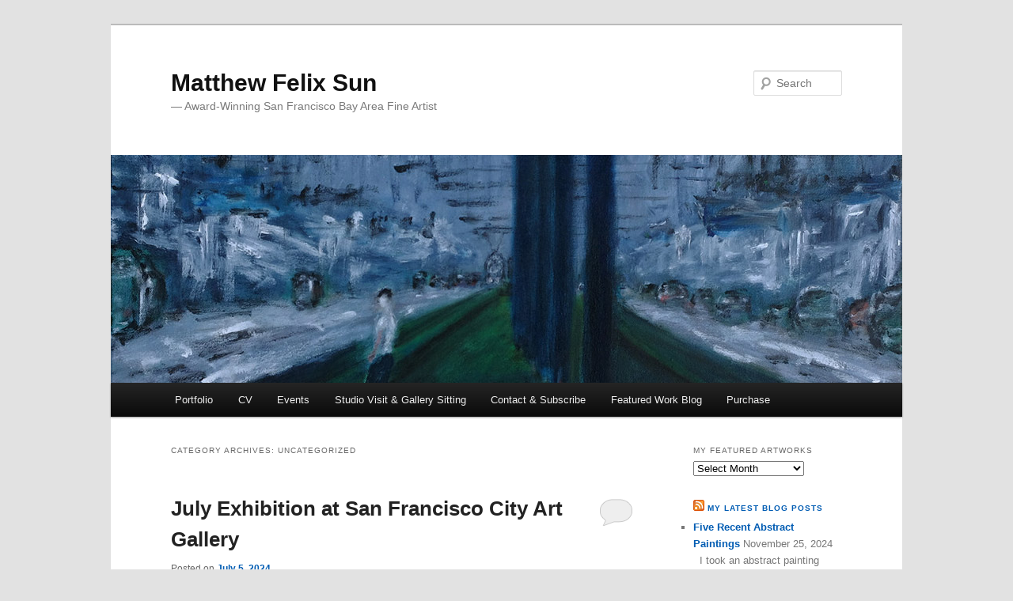

--- FILE ---
content_type: text/html; charset=UTF-8
request_url: https://www.matthewfelixsun.com/category/uncategorized/
body_size: 18475
content:
<!DOCTYPE html>
<!--[if IE 6]>
<html id="ie6" lang="en-US">
<![endif]-->
<!--[if IE 7]>
<html id="ie7" lang="en-US">
<![endif]-->
<!--[if IE 8]>
<html id="ie8" lang="en-US">
<![endif]-->
<!--[if !(IE 6) & !(IE 7) & !(IE 8)]><!-->
<html lang="en-US">
<!--<![endif]-->
<head>
<meta charset="UTF-8" />
<meta name="viewport" content="width=device-width" />
<title>
Uncategorized | Matthew Felix Sun	</title>
<link rel="profile" href="https://gmpg.org/xfn/11" />
<link rel="stylesheet" type="text/css" media="all" href="https://www.matthewfelixsun.com/wp-content/themes/twentyeleven-child-mxs/style.css?ver=20190507" />
<link rel="pingback" href="https://www.matthewfelixsun.com/xmlrpc.php">
<!--[if lt IE 9]>
<script src="https://www.matthewfelixsun.com/wp-content/themes/twentyeleven/js/html5.js?ver=3.7.0" type="text/javascript"></script>
<![endif]-->
<meta name='robots' content='max-image-preview:large' />
	<style>img:is([sizes="auto" i], [sizes^="auto," i]) { contain-intrinsic-size: 3000px 1500px }</style>
	<link rel="alternate" type="application/rss+xml" title="Matthew Felix Sun &raquo; Feed" href="https://www.matthewfelixsun.com/feed/" />
<link rel="alternate" type="application/rss+xml" title="Matthew Felix Sun &raquo; Comments Feed" href="https://www.matthewfelixsun.com/comments/feed/" />
<link rel="alternate" type="text/calendar" title="Matthew Felix Sun &raquo; iCal Feed" href="https://www.matthewfelixsun.com/events/?ical=1" />
<link rel="alternate" type="application/rss+xml" title="Matthew Felix Sun &raquo; Uncategorized Category Feed" href="https://www.matthewfelixsun.com/category/uncategorized/feed/" />
<script type="text/javascript">
/* <![CDATA[ */
window._wpemojiSettings = {"baseUrl":"https:\/\/s.w.org\/images\/core\/emoji\/16.0.1\/72x72\/","ext":".png","svgUrl":"https:\/\/s.w.org\/images\/core\/emoji\/16.0.1\/svg\/","svgExt":".svg","source":{"concatemoji":"https:\/\/www.matthewfelixsun.com\/wp-includes\/js\/wp-emoji-release.min.js?ver=6.8.3"}};
/*! This file is auto-generated */
!function(s,n){var o,i,e;function c(e){try{var t={supportTests:e,timestamp:(new Date).valueOf()};sessionStorage.setItem(o,JSON.stringify(t))}catch(e){}}function p(e,t,n){e.clearRect(0,0,e.canvas.width,e.canvas.height),e.fillText(t,0,0);var t=new Uint32Array(e.getImageData(0,0,e.canvas.width,e.canvas.height).data),a=(e.clearRect(0,0,e.canvas.width,e.canvas.height),e.fillText(n,0,0),new Uint32Array(e.getImageData(0,0,e.canvas.width,e.canvas.height).data));return t.every(function(e,t){return e===a[t]})}function u(e,t){e.clearRect(0,0,e.canvas.width,e.canvas.height),e.fillText(t,0,0);for(var n=e.getImageData(16,16,1,1),a=0;a<n.data.length;a++)if(0!==n.data[a])return!1;return!0}function f(e,t,n,a){switch(t){case"flag":return n(e,"\ud83c\udff3\ufe0f\u200d\u26a7\ufe0f","\ud83c\udff3\ufe0f\u200b\u26a7\ufe0f")?!1:!n(e,"\ud83c\udde8\ud83c\uddf6","\ud83c\udde8\u200b\ud83c\uddf6")&&!n(e,"\ud83c\udff4\udb40\udc67\udb40\udc62\udb40\udc65\udb40\udc6e\udb40\udc67\udb40\udc7f","\ud83c\udff4\u200b\udb40\udc67\u200b\udb40\udc62\u200b\udb40\udc65\u200b\udb40\udc6e\u200b\udb40\udc67\u200b\udb40\udc7f");case"emoji":return!a(e,"\ud83e\udedf")}return!1}function g(e,t,n,a){var r="undefined"!=typeof WorkerGlobalScope&&self instanceof WorkerGlobalScope?new OffscreenCanvas(300,150):s.createElement("canvas"),o=r.getContext("2d",{willReadFrequently:!0}),i=(o.textBaseline="top",o.font="600 32px Arial",{});return e.forEach(function(e){i[e]=t(o,e,n,a)}),i}function t(e){var t=s.createElement("script");t.src=e,t.defer=!0,s.head.appendChild(t)}"undefined"!=typeof Promise&&(o="wpEmojiSettingsSupports",i=["flag","emoji"],n.supports={everything:!0,everythingExceptFlag:!0},e=new Promise(function(e){s.addEventListener("DOMContentLoaded",e,{once:!0})}),new Promise(function(t){var n=function(){try{var e=JSON.parse(sessionStorage.getItem(o));if("object"==typeof e&&"number"==typeof e.timestamp&&(new Date).valueOf()<e.timestamp+604800&&"object"==typeof e.supportTests)return e.supportTests}catch(e){}return null}();if(!n){if("undefined"!=typeof Worker&&"undefined"!=typeof OffscreenCanvas&&"undefined"!=typeof URL&&URL.createObjectURL&&"undefined"!=typeof Blob)try{var e="postMessage("+g.toString()+"("+[JSON.stringify(i),f.toString(),p.toString(),u.toString()].join(",")+"));",a=new Blob([e],{type:"text/javascript"}),r=new Worker(URL.createObjectURL(a),{name:"wpTestEmojiSupports"});return void(r.onmessage=function(e){c(n=e.data),r.terminate(),t(n)})}catch(e){}c(n=g(i,f,p,u))}t(n)}).then(function(e){for(var t in e)n.supports[t]=e[t],n.supports.everything=n.supports.everything&&n.supports[t],"flag"!==t&&(n.supports.everythingExceptFlag=n.supports.everythingExceptFlag&&n.supports[t]);n.supports.everythingExceptFlag=n.supports.everythingExceptFlag&&!n.supports.flag,n.DOMReady=!1,n.readyCallback=function(){n.DOMReady=!0}}).then(function(){return e}).then(function(){var e;n.supports.everything||(n.readyCallback(),(e=n.source||{}).concatemoji?t(e.concatemoji):e.wpemoji&&e.twemoji&&(t(e.twemoji),t(e.wpemoji)))}))}((window,document),window._wpemojiSettings);
/* ]]> */
</script>
<link rel='stylesheet' id='sbi_styles-css' href='https://www.matthewfelixsun.com/wp-content/plugins/instagram-feed/css/sbi-styles.min.css?ver=6.10.0' type='text/css' media='all' />
<style id='wp-emoji-styles-inline-css' type='text/css'>

	img.wp-smiley, img.emoji {
		display: inline !important;
		border: none !important;
		box-shadow: none !important;
		height: 1em !important;
		width: 1em !important;
		margin: 0 0.07em !important;
		vertical-align: -0.1em !important;
		background: none !important;
		padding: 0 !important;
	}
</style>
<link rel='stylesheet' id='wp-block-library-css' href='https://www.matthewfelixsun.com/wp-includes/css/dist/block-library/style.min.css?ver=6.8.3' type='text/css' media='all' />
<style id='wp-block-library-theme-inline-css' type='text/css'>
.wp-block-audio :where(figcaption){color:#555;font-size:13px;text-align:center}.is-dark-theme .wp-block-audio :where(figcaption){color:#ffffffa6}.wp-block-audio{margin:0 0 1em}.wp-block-code{border:1px solid #ccc;border-radius:4px;font-family:Menlo,Consolas,monaco,monospace;padding:.8em 1em}.wp-block-embed :where(figcaption){color:#555;font-size:13px;text-align:center}.is-dark-theme .wp-block-embed :where(figcaption){color:#ffffffa6}.wp-block-embed{margin:0 0 1em}.blocks-gallery-caption{color:#555;font-size:13px;text-align:center}.is-dark-theme .blocks-gallery-caption{color:#ffffffa6}:root :where(.wp-block-image figcaption){color:#555;font-size:13px;text-align:center}.is-dark-theme :root :where(.wp-block-image figcaption){color:#ffffffa6}.wp-block-image{margin:0 0 1em}.wp-block-pullquote{border-bottom:4px solid;border-top:4px solid;color:currentColor;margin-bottom:1.75em}.wp-block-pullquote cite,.wp-block-pullquote footer,.wp-block-pullquote__citation{color:currentColor;font-size:.8125em;font-style:normal;text-transform:uppercase}.wp-block-quote{border-left:.25em solid;margin:0 0 1.75em;padding-left:1em}.wp-block-quote cite,.wp-block-quote footer{color:currentColor;font-size:.8125em;font-style:normal;position:relative}.wp-block-quote:where(.has-text-align-right){border-left:none;border-right:.25em solid;padding-left:0;padding-right:1em}.wp-block-quote:where(.has-text-align-center){border:none;padding-left:0}.wp-block-quote.is-large,.wp-block-quote.is-style-large,.wp-block-quote:where(.is-style-plain){border:none}.wp-block-search .wp-block-search__label{font-weight:700}.wp-block-search__button{border:1px solid #ccc;padding:.375em .625em}:where(.wp-block-group.has-background){padding:1.25em 2.375em}.wp-block-separator.has-css-opacity{opacity:.4}.wp-block-separator{border:none;border-bottom:2px solid;margin-left:auto;margin-right:auto}.wp-block-separator.has-alpha-channel-opacity{opacity:1}.wp-block-separator:not(.is-style-wide):not(.is-style-dots){width:100px}.wp-block-separator.has-background:not(.is-style-dots){border-bottom:none;height:1px}.wp-block-separator.has-background:not(.is-style-wide):not(.is-style-dots){height:2px}.wp-block-table{margin:0 0 1em}.wp-block-table td,.wp-block-table th{word-break:normal}.wp-block-table :where(figcaption){color:#555;font-size:13px;text-align:center}.is-dark-theme .wp-block-table :where(figcaption){color:#ffffffa6}.wp-block-video :where(figcaption){color:#555;font-size:13px;text-align:center}.is-dark-theme .wp-block-video :where(figcaption){color:#ffffffa6}.wp-block-video{margin:0 0 1em}:root :where(.wp-block-template-part.has-background){margin-bottom:0;margin-top:0;padding:1.25em 2.375em}
</style>
<style id='classic-theme-styles-inline-css' type='text/css'>
/*! This file is auto-generated */
.wp-block-button__link{color:#fff;background-color:#32373c;border-radius:9999px;box-shadow:none;text-decoration:none;padding:calc(.667em + 2px) calc(1.333em + 2px);font-size:1.125em}.wp-block-file__button{background:#32373c;color:#fff;text-decoration:none}
</style>
<style id='global-styles-inline-css' type='text/css'>
:root{--wp--preset--aspect-ratio--square: 1;--wp--preset--aspect-ratio--4-3: 4/3;--wp--preset--aspect-ratio--3-4: 3/4;--wp--preset--aspect-ratio--3-2: 3/2;--wp--preset--aspect-ratio--2-3: 2/3;--wp--preset--aspect-ratio--16-9: 16/9;--wp--preset--aspect-ratio--9-16: 9/16;--wp--preset--color--black: #000;--wp--preset--color--cyan-bluish-gray: #abb8c3;--wp--preset--color--white: #fff;--wp--preset--color--pale-pink: #f78da7;--wp--preset--color--vivid-red: #cf2e2e;--wp--preset--color--luminous-vivid-orange: #ff6900;--wp--preset--color--luminous-vivid-amber: #fcb900;--wp--preset--color--light-green-cyan: #7bdcb5;--wp--preset--color--vivid-green-cyan: #00d084;--wp--preset--color--pale-cyan-blue: #8ed1fc;--wp--preset--color--vivid-cyan-blue: #0693e3;--wp--preset--color--vivid-purple: #9b51e0;--wp--preset--color--blue: #1982d1;--wp--preset--color--dark-gray: #373737;--wp--preset--color--medium-gray: #666;--wp--preset--color--light-gray: #e2e2e2;--wp--preset--gradient--vivid-cyan-blue-to-vivid-purple: linear-gradient(135deg,rgba(6,147,227,1) 0%,rgb(155,81,224) 100%);--wp--preset--gradient--light-green-cyan-to-vivid-green-cyan: linear-gradient(135deg,rgb(122,220,180) 0%,rgb(0,208,130) 100%);--wp--preset--gradient--luminous-vivid-amber-to-luminous-vivid-orange: linear-gradient(135deg,rgba(252,185,0,1) 0%,rgba(255,105,0,1) 100%);--wp--preset--gradient--luminous-vivid-orange-to-vivid-red: linear-gradient(135deg,rgba(255,105,0,1) 0%,rgb(207,46,46) 100%);--wp--preset--gradient--very-light-gray-to-cyan-bluish-gray: linear-gradient(135deg,rgb(238,238,238) 0%,rgb(169,184,195) 100%);--wp--preset--gradient--cool-to-warm-spectrum: linear-gradient(135deg,rgb(74,234,220) 0%,rgb(151,120,209) 20%,rgb(207,42,186) 40%,rgb(238,44,130) 60%,rgb(251,105,98) 80%,rgb(254,248,76) 100%);--wp--preset--gradient--blush-light-purple: linear-gradient(135deg,rgb(255,206,236) 0%,rgb(152,150,240) 100%);--wp--preset--gradient--blush-bordeaux: linear-gradient(135deg,rgb(254,205,165) 0%,rgb(254,45,45) 50%,rgb(107,0,62) 100%);--wp--preset--gradient--luminous-dusk: linear-gradient(135deg,rgb(255,203,112) 0%,rgb(199,81,192) 50%,rgb(65,88,208) 100%);--wp--preset--gradient--pale-ocean: linear-gradient(135deg,rgb(255,245,203) 0%,rgb(182,227,212) 50%,rgb(51,167,181) 100%);--wp--preset--gradient--electric-grass: linear-gradient(135deg,rgb(202,248,128) 0%,rgb(113,206,126) 100%);--wp--preset--gradient--midnight: linear-gradient(135deg,rgb(2,3,129) 0%,rgb(40,116,252) 100%);--wp--preset--font-size--small: 13px;--wp--preset--font-size--medium: 20px;--wp--preset--font-size--large: 36px;--wp--preset--font-size--x-large: 42px;--wp--preset--spacing--20: 0.44rem;--wp--preset--spacing--30: 0.67rem;--wp--preset--spacing--40: 1rem;--wp--preset--spacing--50: 1.5rem;--wp--preset--spacing--60: 2.25rem;--wp--preset--spacing--70: 3.38rem;--wp--preset--spacing--80: 5.06rem;--wp--preset--shadow--natural: 6px 6px 9px rgba(0, 0, 0, 0.2);--wp--preset--shadow--deep: 12px 12px 50px rgba(0, 0, 0, 0.4);--wp--preset--shadow--sharp: 6px 6px 0px rgba(0, 0, 0, 0.2);--wp--preset--shadow--outlined: 6px 6px 0px -3px rgba(255, 255, 255, 1), 6px 6px rgba(0, 0, 0, 1);--wp--preset--shadow--crisp: 6px 6px 0px rgba(0, 0, 0, 1);}:where(.is-layout-flex){gap: 0.5em;}:where(.is-layout-grid){gap: 0.5em;}body .is-layout-flex{display: flex;}.is-layout-flex{flex-wrap: wrap;align-items: center;}.is-layout-flex > :is(*, div){margin: 0;}body .is-layout-grid{display: grid;}.is-layout-grid > :is(*, div){margin: 0;}:where(.wp-block-columns.is-layout-flex){gap: 2em;}:where(.wp-block-columns.is-layout-grid){gap: 2em;}:where(.wp-block-post-template.is-layout-flex){gap: 1.25em;}:where(.wp-block-post-template.is-layout-grid){gap: 1.25em;}.has-black-color{color: var(--wp--preset--color--black) !important;}.has-cyan-bluish-gray-color{color: var(--wp--preset--color--cyan-bluish-gray) !important;}.has-white-color{color: var(--wp--preset--color--white) !important;}.has-pale-pink-color{color: var(--wp--preset--color--pale-pink) !important;}.has-vivid-red-color{color: var(--wp--preset--color--vivid-red) !important;}.has-luminous-vivid-orange-color{color: var(--wp--preset--color--luminous-vivid-orange) !important;}.has-luminous-vivid-amber-color{color: var(--wp--preset--color--luminous-vivid-amber) !important;}.has-light-green-cyan-color{color: var(--wp--preset--color--light-green-cyan) !important;}.has-vivid-green-cyan-color{color: var(--wp--preset--color--vivid-green-cyan) !important;}.has-pale-cyan-blue-color{color: var(--wp--preset--color--pale-cyan-blue) !important;}.has-vivid-cyan-blue-color{color: var(--wp--preset--color--vivid-cyan-blue) !important;}.has-vivid-purple-color{color: var(--wp--preset--color--vivid-purple) !important;}.has-black-background-color{background-color: var(--wp--preset--color--black) !important;}.has-cyan-bluish-gray-background-color{background-color: var(--wp--preset--color--cyan-bluish-gray) !important;}.has-white-background-color{background-color: var(--wp--preset--color--white) !important;}.has-pale-pink-background-color{background-color: var(--wp--preset--color--pale-pink) !important;}.has-vivid-red-background-color{background-color: var(--wp--preset--color--vivid-red) !important;}.has-luminous-vivid-orange-background-color{background-color: var(--wp--preset--color--luminous-vivid-orange) !important;}.has-luminous-vivid-amber-background-color{background-color: var(--wp--preset--color--luminous-vivid-amber) !important;}.has-light-green-cyan-background-color{background-color: var(--wp--preset--color--light-green-cyan) !important;}.has-vivid-green-cyan-background-color{background-color: var(--wp--preset--color--vivid-green-cyan) !important;}.has-pale-cyan-blue-background-color{background-color: var(--wp--preset--color--pale-cyan-blue) !important;}.has-vivid-cyan-blue-background-color{background-color: var(--wp--preset--color--vivid-cyan-blue) !important;}.has-vivid-purple-background-color{background-color: var(--wp--preset--color--vivid-purple) !important;}.has-black-border-color{border-color: var(--wp--preset--color--black) !important;}.has-cyan-bluish-gray-border-color{border-color: var(--wp--preset--color--cyan-bluish-gray) !important;}.has-white-border-color{border-color: var(--wp--preset--color--white) !important;}.has-pale-pink-border-color{border-color: var(--wp--preset--color--pale-pink) !important;}.has-vivid-red-border-color{border-color: var(--wp--preset--color--vivid-red) !important;}.has-luminous-vivid-orange-border-color{border-color: var(--wp--preset--color--luminous-vivid-orange) !important;}.has-luminous-vivid-amber-border-color{border-color: var(--wp--preset--color--luminous-vivid-amber) !important;}.has-light-green-cyan-border-color{border-color: var(--wp--preset--color--light-green-cyan) !important;}.has-vivid-green-cyan-border-color{border-color: var(--wp--preset--color--vivid-green-cyan) !important;}.has-pale-cyan-blue-border-color{border-color: var(--wp--preset--color--pale-cyan-blue) !important;}.has-vivid-cyan-blue-border-color{border-color: var(--wp--preset--color--vivid-cyan-blue) !important;}.has-vivid-purple-border-color{border-color: var(--wp--preset--color--vivid-purple) !important;}.has-vivid-cyan-blue-to-vivid-purple-gradient-background{background: var(--wp--preset--gradient--vivid-cyan-blue-to-vivid-purple) !important;}.has-light-green-cyan-to-vivid-green-cyan-gradient-background{background: var(--wp--preset--gradient--light-green-cyan-to-vivid-green-cyan) !important;}.has-luminous-vivid-amber-to-luminous-vivid-orange-gradient-background{background: var(--wp--preset--gradient--luminous-vivid-amber-to-luminous-vivid-orange) !important;}.has-luminous-vivid-orange-to-vivid-red-gradient-background{background: var(--wp--preset--gradient--luminous-vivid-orange-to-vivid-red) !important;}.has-very-light-gray-to-cyan-bluish-gray-gradient-background{background: var(--wp--preset--gradient--very-light-gray-to-cyan-bluish-gray) !important;}.has-cool-to-warm-spectrum-gradient-background{background: var(--wp--preset--gradient--cool-to-warm-spectrum) !important;}.has-blush-light-purple-gradient-background{background: var(--wp--preset--gradient--blush-light-purple) !important;}.has-blush-bordeaux-gradient-background{background: var(--wp--preset--gradient--blush-bordeaux) !important;}.has-luminous-dusk-gradient-background{background: var(--wp--preset--gradient--luminous-dusk) !important;}.has-pale-ocean-gradient-background{background: var(--wp--preset--gradient--pale-ocean) !important;}.has-electric-grass-gradient-background{background: var(--wp--preset--gradient--electric-grass) !important;}.has-midnight-gradient-background{background: var(--wp--preset--gradient--midnight) !important;}.has-small-font-size{font-size: var(--wp--preset--font-size--small) !important;}.has-medium-font-size{font-size: var(--wp--preset--font-size--medium) !important;}.has-large-font-size{font-size: var(--wp--preset--font-size--large) !important;}.has-x-large-font-size{font-size: var(--wp--preset--font-size--x-large) !important;}
:where(.wp-block-post-template.is-layout-flex){gap: 1.25em;}:where(.wp-block-post-template.is-layout-grid){gap: 1.25em;}
:where(.wp-block-columns.is-layout-flex){gap: 2em;}:where(.wp-block-columns.is-layout-grid){gap: 2em;}
:root :where(.wp-block-pullquote){font-size: 1.5em;line-height: 1.6;}
</style>
<link rel='stylesheet' id='tribe-events-v2-single-skeleton-css' href='https://www.matthewfelixsun.com/wp-content/plugins/the-events-calendar/build/css/tribe-events-single-skeleton.css?ver=6.15.14' type='text/css' media='all' />
<link rel='stylesheet' id='tribe-events-v2-single-skeleton-full-css' href='https://www.matthewfelixsun.com/wp-content/plugins/the-events-calendar/build/css/tribe-events-single-full.css?ver=6.15.14' type='text/css' media='all' />
<link rel='stylesheet' id='tec-events-elementor-widgets-base-styles-css' href='https://www.matthewfelixsun.com/wp-content/plugins/the-events-calendar/build/css/integrations/plugins/elementor/widgets/widget-base.css?ver=6.15.14' type='text/css' media='all' />
<link rel='stylesheet' id='parent-style-css' href='https://www.matthewfelixsun.com/wp-content/themes/twentyeleven/style.css?ver=6.8.3' type='text/css' media='all' />
<link rel='stylesheet' id='child-style-css' href='https://www.matthewfelixsun.com/wp-content/themes/twentyeleven-child-mxs/style.css?ver=1.0.0' type='text/css' media='all' />
<link rel='stylesheet' id='twentyeleven-block-style-css' href='https://www.matthewfelixsun.com/wp-content/themes/twentyeleven/blocks.css?ver=20190102' type='text/css' media='all' />
<!--n2css--><!--n2js--><link rel="https://api.w.org/" href="https://www.matthewfelixsun.com/wp-json/" /><link rel="alternate" title="JSON" type="application/json" href="https://www.matthewfelixsun.com/wp-json/wp/v2/categories/1" /><link rel="EditURI" type="application/rsd+xml" title="RSD" href="https://www.matthewfelixsun.com/xmlrpc.php?rsd" />
<meta name="generator" content="WordPress 6.8.3" />
<meta name="tec-api-version" content="v1"><meta name="tec-api-origin" content="https://www.matthewfelixsun.com"><link rel="alternate" href="https://www.matthewfelixsun.com/wp-json/tribe/events/v1/" /><meta name="generator" content="Elementor 3.29.2; features: additional_custom_breakpoints, e_local_google_fonts; settings: css_print_method-external, google_font-enabled, font_display-auto">
			<style>
				.e-con.e-parent:nth-of-type(n+4):not(.e-lazyloaded):not(.e-no-lazyload),
				.e-con.e-parent:nth-of-type(n+4):not(.e-lazyloaded):not(.e-no-lazyload) * {
					background-image: none !important;
				}
				@media screen and (max-height: 1024px) {
					.e-con.e-parent:nth-of-type(n+3):not(.e-lazyloaded):not(.e-no-lazyload),
					.e-con.e-parent:nth-of-type(n+3):not(.e-lazyloaded):not(.e-no-lazyload) * {
						background-image: none !important;
					}
				}
				@media screen and (max-height: 640px) {
					.e-con.e-parent:nth-of-type(n+2):not(.e-lazyloaded):not(.e-no-lazyload),
					.e-con.e-parent:nth-of-type(n+2):not(.e-lazyloaded):not(.e-no-lazyload) * {
						background-image: none !important;
					}
				}
			</style>
			</head>

<body class="archive category category-uncategorized category-1 wp-embed-responsive wp-theme-twentyeleven wp-child-theme-twentyeleven-child-mxs tribe-no-js single-author two-column right-sidebar elementor-default elementor-kit-4561 modula-best-grid-gallery">
<div class="skip-link"><a class="assistive-text" href="#content">Skip to primary content</a></div><div class="skip-link"><a class="assistive-text" href="#secondary">Skip to secondary content</a></div><div id="page" class="hfeed">
	<header id="branding">
			<hgroup>
				<h1 id="site-title"><span><a href="https://www.matthewfelixsun.com/" rel="home">Matthew Felix Sun</a></span></h1>
				<h2 id="site-description">&#8212;  Award-Winning San Francisco Bay Area Fine Artist</h2>
			</hgroup>

						<a href="https://www.matthewfelixsun.com/">
									<img fetchpriority="high" src="https://www.matthewfelixsun.com/wp-content/uploads/2020/12/headers-crossing-1000x288-1.jpg" width="1000" height="288" alt="Matthew Felix Sun" />
								</a>
			
									<form method="get" id="searchform" action="https://www.matthewfelixsun.com/">
		<label for="s" class="assistive-text">Search</label>
		<input type="text" class="field" name="s" id="s" placeholder="Search" />
		<input type="submit" class="submit" name="submit" id="searchsubmit" value="Search" />
	</form>
			
			<nav id="access">
				<h3 class="assistive-text">Main menu</h3>
				<div class="menu-main-menu-container"><ul id="menu-main-menu" class="menu"><li id="menu-item-9093" class="menu-item menu-item-type-post_type menu-item-object-page menu-item-has-children menu-item-9093"><a href="https://www.matthewfelixsun.com/portfolio/">Portfolio</a>
<ul class="sub-menu">
	<li id="menu-item-6275" class="menu-item menu-item-type-post_type menu-item-object-page menu-item-6275"><a href="https://www.matthewfelixsun.com/recent-work/">Recent Work</a></li>
	<li id="menu-item-8282" class="menu-item menu-item-type-post_type menu-item-object-page menu-item-8282"><a href="https://www.matthewfelixsun.com/after-fire/">“After Fire” Series (Oil &#038; Gouache)</a></li>
	<li id="menu-item-6749" class="menu-item menu-item-type-post_type menu-item-object-page menu-item-6749"><a href="https://www.matthewfelixsun.com/enigma/">Enigma – Solo Exhibition at Gallerie Valerie (Oil)</a></li>
	<li id="menu-item-9201" class="menu-item menu-item-type-post_type menu-item-object-page menu-item-9201"><a href="https://www.matthewfelixsun.com/human-conditions/">Human Conditions: Portraits of a Fraying Age – Virtual Solo Show</a></li>
	<li id="menu-item-6963" class="menu-item menu-item-type-post_type menu-item-object-page menu-item-6963"><a href="https://www.matthewfelixsun.com/transience/">Transience – Solo Exhibition at Wilder Gallery (Oil)</a></li>
	<li id="menu-item-8358" class="menu-item menu-item-type-post_type menu-item-object-page menu-item-8358"><a href="https://www.matthewfelixsun.com/rejuvenation/">Rejuvenation – Solo Exhibition in Albany, CA (Gouache)</a></li>
	<li id="menu-item-7025" class="menu-item menu-item-type-post_type menu-item-object-page menu-item-7025"><a href="https://www.matthewfelixsun.com/imminence/">Imminence – Solo Exhibition at Art Works Downtown Gallery (Gouache)</a></li>
	<li id="menu-item-8243" class="menu-item menu-item-type-post_type menu-item-object-page menu-item-8243"><a href="https://www.matthewfelixsun.com/ink/">India Ink on Yupo Paper Paintings</a></li>
</ul>
</li>
<li id="menu-item-3539" class="menu-item menu-item-type-post_type menu-item-object-page menu-item-has-children menu-item-3539"><a href="https://www.matthewfelixsun.com/cv/">CV</a>
<ul class="sub-menu">
	<li id="menu-item-9092" class="menu-item menu-item-type-post_type menu-item-object-page menu-item-9092"><a href="https://www.matthewfelixsun.com/awards-recognition/">Awards Recognition</a></li>
	<li id="menu-item-9123" class="menu-item menu-item-type-post_type menu-item-object-page menu-item-9123"><a href="https://www.matthewfelixsun.com/publications/">Publications</a></li>
	<li id="menu-item-3541" class="menu-item menu-item-type-post_type menu-item-object-page menu-item-3541"><a href="https://www.matthewfelixsun.com/exhibitions-events/">Exhibitions and Events</a></li>
</ul>
</li>
<li id="menu-item-7883" class="menu-item menu-item-type-custom menu-item-object-custom menu-item-7883"><a href="/events/">Events</a></li>
<li id="menu-item-8189" class="menu-item menu-item-type-post_type menu-item-object-page menu-item-8189"><a href="https://www.matthewfelixsun.com/studio-visit/">Studio Visit &#038; Gallery Sitting</a></li>
<li id="menu-item-4024" class="menu-item menu-item-type-post_type menu-item-object-page menu-item-4024"><a href="https://www.matthewfelixsun.com/contact/">Contact &#038; Subscribe</a></li>
<li id="menu-item-5482" class="menu-item menu-item-type-custom menu-item-object-custom menu-item-has-children menu-item-5482"><a href="https://www.matthewfelixsun.com/features/">Featured Work Blog</a>
<ul class="sub-menu">
	<li id="menu-item-8172" class="menu-item menu-item-type-taxonomy menu-item-object-category menu-item-8172"><a href="https://www.matthewfelixsun.com/category/abstract/">Abstract</a></li>
	<li id="menu-item-8175" class="menu-item menu-item-type-taxonomy menu-item-object-category menu-item-8175"><a href="https://www.matthewfelixsun.com/category/animal/">Animal</a></li>
	<li id="menu-item-8178" class="menu-item menu-item-type-taxonomy menu-item-object-category menu-item-8178"><a href="https://www.matthewfelixsun.com/category/figurative/">Figurative</a></li>
	<li id="menu-item-8177" class="menu-item menu-item-type-taxonomy menu-item-object-category menu-item-8177"><a href="https://www.matthewfelixsun.com/category/interior/">Interior</a></li>
	<li id="menu-item-8171" class="menu-item menu-item-type-taxonomy menu-item-object-category menu-item-8171"><a href="https://www.matthewfelixsun.com/category/landscape/">Landscape</a></li>
	<li id="menu-item-8173" class="menu-item menu-item-type-taxonomy menu-item-object-category menu-item-8173"><a href="https://www.matthewfelixsun.com/category/portrait/">Portrait</a></li>
	<li id="menu-item-8176" class="menu-item menu-item-type-taxonomy menu-item-object-category menu-item-8176"><a href="https://www.matthewfelixsun.com/category/still-life/">Still Life</a></li>
</ul>
</li>
<li id="menu-item-4843" class="menu-item menu-item-type-post_type menu-item-object-page menu-item-4843"><a href="https://www.matthewfelixsun.com/purchase/">Purchase</a></li>
</ul></div>			</nav><!-- #access -->
	</header><!-- #branding -->


	<div id="main">

		<section id="primary">
			<div id="content" role="main">

			
				<header class="page-header">
					<h1 class="page-title">
					Category Archives: <span>Uncategorized</span>					</h1>

									</header>

							<nav id="nav-above">
				<h3 class="assistive-text">Post navigation</h3>
				<div class="nav-previous"><a href="https://www.matthewfelixsun.com/category/uncategorized/page/2/" ><span class="meta-nav">&larr;</span> Older posts</a></div>
				<div class="nav-next"></div>
			</nav><!-- #nav-above -->
			
				
					
	<article id="post-8798" class="post-8798 post type-post status-publish format-standard hentry category-abstract category-landscape category-uncategorized tag-655 tag-city-art-gallery tag-exhibition tag-san-francisco">
		<header class="entry-header">
						<h1 class="entry-title"><a href="https://www.matthewfelixsun.com/july-exhibition-at-san-francisco-city-art-gallery/" rel="bookmark">July Exhibition at San Francisco City Art Gallery</a></h1>
			
						<div class="entry-meta">
				<span class="sep">Posted on </span><a href="https://www.matthewfelixsun.com/july-exhibition-at-san-francisco-city-art-gallery/" title="4:00 pm" rel="bookmark"><time class="entry-date" datetime="2024-07-05T16:00:11-07:00">July 5, 2024</time></a><span class="by-author"> <span class="sep"> by </span> <span class="author vcard"><a class="url fn n" href="https://www.matthewfelixsun.com/author/mfsadmin/" title="View all posts by mfsadmin" rel="author">mfsadmin</a></span></span>			</div><!-- .entry-meta -->
			
						<div class="comments-link">
				<a href="https://www.matthewfelixsun.com/july-exhibition-at-san-francisco-city-art-gallery/#respond"><span class="leave-reply">Reply</span></a>			</div>
					</header><!-- .entry-header -->

				<div class="entry-content">
			
<p>From July 3 to 28, I am exhibiting 9 gouache paintings at the City Art Gallery in San Francisco. Opening, July 5, Friday, 7-10 pm. Here are the pieces I am showing. They are vibrant and colorful, though modest in scale, the emotions are big and bold. </p>



<figure class="wp-block-image size-full"><img decoding="async" width="433" height="550" src="https://www.matthewfelixsun.com/wp-content/uploads/DSCF2633-Confluent-匯合-Zusammenfliesend-550.jpg" alt="Confluent, gouache on paper, 14&quot;x11&quot;, 2024" class="wp-image-8737" srcset="https://www.matthewfelixsun.com/wp-content/uploads/DSCF2633-Confluent-匯合-Zusammenfliesend-550.jpg 433w, https://www.matthewfelixsun.com/wp-content/uploads/DSCF2633-Confluent-匯合-Zusammenfliesend-550-236x300.jpg 236w" sizes="(max-width: 433px) 100vw, 433px" /><figcaption class="wp-element-caption"><strong>Confluent</strong>, Gouache on Paper, 14&#8243; x 11&#8243;, 2024</figcaption></figure>



<figure class="wp-block-image size-full"><img decoding="async" width="430" height="550" src="https://www.matthewfelixsun.com/wp-content/uploads/DSCF2630-Pulse-脈衝-Impuls-550.jpg" alt="Pulse, gouache on paper, 14&quot;x11&quot;, 2024" class="wp-image-8736" srcset="https://www.matthewfelixsun.com/wp-content/uploads/DSCF2630-Pulse-脈衝-Impuls-550.jpg 430w, https://www.matthewfelixsun.com/wp-content/uploads/DSCF2630-Pulse-脈衝-Impuls-550-235x300.jpg 235w" sizes="(max-width: 430px) 100vw, 430px" /><figcaption class="wp-element-caption"><strong>Pulse</strong>, Gouache on Paper, 14&#8243; x 11&#8243;, 2024</figcaption></figure>



<figure class="wp-block-image size-full"><img loading="lazy" decoding="async" width="433" height="550" src="https://www.matthewfelixsun.com/wp-content/uploads/DSCF2623-Net-網-Netz-550.jpg" alt="Net, gouache on paper, 14&quot;x11&quot;, 2024" class="wp-image-8734" srcset="https://www.matthewfelixsun.com/wp-content/uploads/DSCF2623-Net-網-Netz-550.jpg 433w, https://www.matthewfelixsun.com/wp-content/uploads/DSCF2623-Net-網-Netz-550-236x300.jpg 236w" sizes="(max-width: 433px) 100vw, 433px" /><figcaption class="wp-element-caption"><strong>Net</strong>, Gouache on Paper, 14&#8243; x 11&#8243;, 2024</figcaption></figure>



<figure class="wp-block-image size-full"><img loading="lazy" decoding="async" width="750" height="560" src="https://www.matthewfelixsun.com/wp-content/uploads/Pink-Marsh-gouache-on-paper-9x12-2022.jpg" alt="Pink Marsh, gouache on paper, 9x12, 2022" class="wp-image-8799" srcset="https://www.matthewfelixsun.com/wp-content/uploads/Pink-Marsh-gouache-on-paper-9x12-2022.jpg 750w, https://www.matthewfelixsun.com/wp-content/uploads/Pink-Marsh-gouache-on-paper-9x12-2022-300x224.jpg 300w, https://www.matthewfelixsun.com/wp-content/uploads/Pink-Marsh-gouache-on-paper-9x12-2022-402x300.jpg 402w" sizes="(max-width: 750px) 100vw, 750px" /><figcaption class="wp-element-caption"><strong>Pink Marsh</strong>, gouache on paper, 9&#8243; x12&#8243;, 2022</figcaption></figure>



<figure class="wp-block-image size-full"><img loading="lazy" decoding="async" width="429" height="550" src="https://www.matthewfelixsun.com/wp-content/uploads/DSCF2627-Stream-溪流-Strom-550.jpg" alt="Stream, gouache on paper, 14&quot;x11&quot;, 2024" class="wp-image-8735" srcset="https://www.matthewfelixsun.com/wp-content/uploads/DSCF2627-Stream-溪流-Strom-550.jpg 429w, https://www.matthewfelixsun.com/wp-content/uploads/DSCF2627-Stream-溪流-Strom-550-234x300.jpg 234w" sizes="(max-width: 429px) 100vw, 429px" /><figcaption class="wp-element-caption"><strong>Stream</strong>, Gouache on Paper, 14&#8243; x 11&#8243;, 2024</figcaption></figure>



<figure class="wp-block-image size-full"><img loading="lazy" decoding="async" width="750" height="591" src="https://www.matthewfelixsun.com/wp-content/uploads/Bountiful-gouache-on-paper-11x14-2023.jpg" alt="Bountiful, gouache on paper, 11x14, 2023" class="wp-image-8800" srcset="https://www.matthewfelixsun.com/wp-content/uploads/Bountiful-gouache-on-paper-11x14-2023.jpg 750w, https://www.matthewfelixsun.com/wp-content/uploads/Bountiful-gouache-on-paper-11x14-2023-300x236.jpg 300w, https://www.matthewfelixsun.com/wp-content/uploads/Bountiful-gouache-on-paper-11x14-2023-381x300.jpg 381w" sizes="(max-width: 750px) 100vw, 750px" /><figcaption class="wp-element-caption"><strong>Bountiful</strong>, gouache on paper, 11&#8243; x14&#8243;, 2023</figcaption></figure>



<figure class="wp-block-image size-full"><img loading="lazy" decoding="async" width="750" height="590" src="https://www.matthewfelixsun.com/wp-content/uploads/Dazzle-gouache-on-paper-11x14-2023.jpg" alt="Dazzle, gouache on paper, 11x14, 2023" class="wp-image-8801" srcset="https://www.matthewfelixsun.com/wp-content/uploads/Dazzle-gouache-on-paper-11x14-2023.jpg 750w, https://www.matthewfelixsun.com/wp-content/uploads/Dazzle-gouache-on-paper-11x14-2023-300x236.jpg 300w, https://www.matthewfelixsun.com/wp-content/uploads/Dazzle-gouache-on-paper-11x14-2023-381x300.jpg 381w" sizes="(max-width: 750px) 100vw, 750px" /><figcaption class="wp-element-caption"><strong>Dazzle</strong>, gouache on paper, 11&#8243; x 14&#8243;, 2023</figcaption></figure>



<figure class="wp-block-image size-full"><img loading="lazy" decoding="async" width="431" height="550" src="https://www.matthewfelixsun.com/wp-content/uploads/Diffuse-gouache-on-paper-14x11-2023.jpg" alt="Diffuse, gouache on paper, 14x11, 2023" class="wp-image-8802" srcset="https://www.matthewfelixsun.com/wp-content/uploads/Diffuse-gouache-on-paper-14x11-2023.jpg 431w, https://www.matthewfelixsun.com/wp-content/uploads/Diffuse-gouache-on-paper-14x11-2023-235x300.jpg 235w" sizes="(max-width: 431px) 100vw, 431px" /><figcaption class="wp-element-caption"><strong>Diffuse</strong>, gouache on paper, 14&#8243; x 11&#8243;, 2023</figcaption></figure>



<figure class="wp-block-image size-full"><img loading="lazy" decoding="async" width="411" height="550" src="https://www.matthewfelixsun.com/wp-content/uploads/Capricious-gouache-on-paper-12x9-2022.jpg" alt="Capricious, gouache on paper, 12x9, 2022" class="wp-image-8803" srcset="https://www.matthewfelixsun.com/wp-content/uploads/Capricious-gouache-on-paper-12x9-2022.jpg 411w, https://www.matthewfelixsun.com/wp-content/uploads/Capricious-gouache-on-paper-12x9-2022-224x300.jpg 224w" sizes="(max-width: 411px) 100vw, 411px" /><figcaption class="wp-element-caption"><strong>Capricious</strong>, gouache on paper, 12&#8243; x 9&#8243;, 2022</figcaption></figure>



<figure class="wp-block-image size-large"><img loading="lazy" decoding="async" width="768" height="1024" src="https://www.matthewfelixsun.com/wp-content/uploads/IMG_2764-City-Art-Gallery-2024.7-768x1024.jpg" alt="" class="wp-image-8805" srcset="https://www.matthewfelixsun.com/wp-content/uploads/IMG_2764-City-Art-Gallery-2024.7-768x1024.jpg 768w, https://www.matthewfelixsun.com/wp-content/uploads/IMG_2764-City-Art-Gallery-2024.7-225x300.jpg 225w, https://www.matthewfelixsun.com/wp-content/uploads/IMG_2764-City-Art-Gallery-2024.7-1152x1536.jpg 1152w, https://www.matthewfelixsun.com/wp-content/uploads/IMG_2764-City-Art-Gallery-2024.7-1536x2048.jpg 1536w, https://www.matthewfelixsun.com/wp-content/uploads/IMG_2764-City-Art-Gallery-2024.7-scaled.jpg 1920w" sizes="(max-width: 768px) 100vw, 768px" /></figure>
					</div><!-- .entry-content -->
		
		<footer class="entry-meta">
			
										<span class="cat-links">
					<span class="entry-utility-prep entry-utility-prep-cat-links">Posted in</span> <a href="https://www.matthewfelixsun.com/category/abstract/" rel="category tag">Abstract</a>, <a href="https://www.matthewfelixsun.com/category/landscape/" rel="category tag">Landscape</a>, <a href="https://www.matthewfelixsun.com/category/uncategorized/" rel="category tag">Uncategorized</a>			</span>
							
										<span class="sep"> | </span>
								<span class="tag-links">
					<span class="entry-utility-prep entry-utility-prep-tag-links">Tagged</span> <a href="https://www.matthewfelixsun.com/tag/2024/" rel="tag">2024</a>, <a href="https://www.matthewfelixsun.com/tag/city-art-gallery/" rel="tag">City Art Gallery</a>, <a href="https://www.matthewfelixsun.com/tag/exhibition/" rel="tag">Exhibition</a>, <a href="https://www.matthewfelixsun.com/tag/san-francisco/" rel="tag">San Francisco</a>			</span>
							
										<span class="sep"> | </span>
						<span class="comments-link"><a href="https://www.matthewfelixsun.com/july-exhibition-at-san-francisco-city-art-gallery/#respond"><span class="leave-reply">Leave a reply</span></a></span>
			
					</footer><!-- .entry-meta -->
	</article><!-- #post-8798 -->

				
					
	<article id="post-7770" class="post-7770 post type-post status-publish format-standard hentry category-uncategorized tag-cityscape tag-fantasy tag-featured-work tag-landscape tag-my-featured-painting tag-stillness">
		<header class="entry-header">
						<h1 class="entry-title"><a href="https://www.matthewfelixsun.com/fantastic-edge/" rel="bookmark">Fantastic &#8220;Edge&#8221;</a></h1>
			
						<div class="entry-meta">
				<span class="sep">Posted on </span><a href="https://www.matthewfelixsun.com/fantastic-edge/" title="8:53 pm" rel="bookmark"><time class="entry-date" datetime="2022-05-15T20:53:33-07:00">May 15, 2022</time></a><span class="by-author"> <span class="sep"> by </span> <span class="author vcard"><a class="url fn n" href="https://www.matthewfelixsun.com/author/mfsadmin/" title="View all posts by mfsadmin" rel="author">mfsadmin</a></span></span>			</div><!-- .entry-meta -->
			
						<div class="comments-link">
				<a href="https://www.matthewfelixsun.com/fantastic-edge/#respond"><span class="leave-reply">Reply</span></a>			</div>
					</header><!-- .entry-header -->

				<div class="entry-content">
			
<p><strong><em>Edge</em></strong> is a fantastic cityscape, focusing on a sharp- lonely house in a peculiar perspective, with a sharp edge menacingly pointing to the viewers. The strangeness of the structure is further emphasized by its faceless facade, its imperfect windows, and the surrounding plantation in unusual hues and shapes. This geometric cube and its tightly closed windows promise some zealously guarded secrets, and invites and dares the viewers to discover.</p>



<a href="https://www.matthewfelixsun.com/wp-content/uploads/edge-24x30-2022-watermarked-800px.jpg"><img decoding="async" src="https://www.matthewfelixsun.com/wp-content/uploads/Edge-24x30-2022-550px.jpg" alt="Edge, oil on canvas, 24" x30",="" 2022=""></a>



<p><strong>Edge</strong><br>24” x 30”<br>Oil on Canvas<br>Completed in 2022</p>
					</div><!-- .entry-content -->
		
		<footer class="entry-meta">
			
										<span class="cat-links">
					<span class="entry-utility-prep entry-utility-prep-cat-links">Posted in</span> <a href="https://www.matthewfelixsun.com/category/uncategorized/" rel="category tag">Uncategorized</a>			</span>
							
										<span class="sep"> | </span>
								<span class="tag-links">
					<span class="entry-utility-prep entry-utility-prep-tag-links">Tagged</span> <a href="https://www.matthewfelixsun.com/tag/cityscape/" rel="tag">Cityscape</a>, <a href="https://www.matthewfelixsun.com/tag/fantasy/" rel="tag">Fantasy</a>, <a href="https://www.matthewfelixsun.com/tag/featured-work/" rel="tag">Featured Work</a>, <a href="https://www.matthewfelixsun.com/tag/landscape/" rel="tag">Landscape</a>, <a href="https://www.matthewfelixsun.com/tag/my-featured-painting/" rel="tag">My Featured Painting</a>, <a href="https://www.matthewfelixsun.com/tag/stillness/" rel="tag">Stillness</a>			</span>
							
										<span class="sep"> | </span>
						<span class="comments-link"><a href="https://www.matthewfelixsun.com/fantastic-edge/#respond"><span class="leave-reply">Leave a reply</span></a></span>
			
					</footer><!-- .entry-meta -->
	</article><!-- #post-7770 -->

				
					
	<article id="post-7730" class="post-7730 post type-post status-publish format-standard has-post-thumbnail hentry category-uncategorized tag-city tag-cityscape tag-desolate tag-my-featured-painting tag-tram tag-transportation tag-urban">
		<header class="entry-header">
						<h1 class="entry-title"><a href="https://www.matthewfelixsun.com/arid-urban-life-crossing/" rel="bookmark">Arid Urban Life &#8211; &#8220;Crossing&#8221;</a></h1>
			
						<div class="entry-meta">
				<span class="sep">Posted on </span><a href="https://www.matthewfelixsun.com/arid-urban-life-crossing/" title="4:28 pm" rel="bookmark"><time class="entry-date" datetime="2022-03-15T16:28:45-07:00">March 15, 2022</time></a><span class="by-author"> <span class="sep"> by </span> <span class="author vcard"><a class="url fn n" href="https://www.matthewfelixsun.com/author/mfsadmin/" title="View all posts by mfsadmin" rel="author">mfsadmin</a></span></span>			</div><!-- .entry-meta -->
			
						<div class="comments-link">
				<a href="https://www.matthewfelixsun.com/arid-urban-life-crossing/#respond"><span class="leave-reply">Reply</span></a>			</div>
					</header><!-- .entry-header -->

				<div class="entry-content">
			
<p><strong><em>Crossing</em></strong> is a somber urban snapshot, featuring a not yet crowded thoroughfare, dominated by a row of pillars planting on a grassy tram lane in the middle of the street, between two vanishing tram tracks. From these mighty pillars, which extended from top to the bottom of the canvas, protruded a complex web of beams and wires crisscrossing the entire upper half of the canvas, as if wanting to imprison the indistinct highrises and the surrounding early morning gray sky in the backdrop.</p>



<p>In the foreground, a slouching pedestrian, isolated from everything and everyone, setting about to traverse one of the tracks. His detached form and uncertain posture enhanced the somnambulist atmosphere of this picture of parched and flinty urban life.</p>



<a href="https://www.matthewfelixsun.com/wp-content/uploads/crossing-20x24-2020-watermarked-800px.jpg"><img decoding="async" src="https://www.matthewfelixsun.com/wp-content/uploads/crossing-20x24-2020-550px.jpg" alt="Crossing, oil on canvas, 20&quot;x24&quot;, 2020" /></a>
<strong>Crossing</strong><br>
oil on canvas<br>
20&#8243; x 24&#8243;<br>
2020



<p></p>
					</div><!-- .entry-content -->
		
		<footer class="entry-meta">
			
										<span class="cat-links">
					<span class="entry-utility-prep entry-utility-prep-cat-links">Posted in</span> <a href="https://www.matthewfelixsun.com/category/uncategorized/" rel="category tag">Uncategorized</a>			</span>
							
										<span class="sep"> | </span>
								<span class="tag-links">
					<span class="entry-utility-prep entry-utility-prep-tag-links">Tagged</span> <a href="https://www.matthewfelixsun.com/tag/city/" rel="tag">City</a>, <a href="https://www.matthewfelixsun.com/tag/cityscape/" rel="tag">Cityscape</a>, <a href="https://www.matthewfelixsun.com/tag/desolate/" rel="tag">Desolate</a>, <a href="https://www.matthewfelixsun.com/tag/my-featured-painting/" rel="tag">My Featured Painting</a>, <a href="https://www.matthewfelixsun.com/tag/tram/" rel="tag">Tram</a>, <a href="https://www.matthewfelixsun.com/tag/transportation/" rel="tag">Transportation</a>, <a href="https://www.matthewfelixsun.com/tag/urban/" rel="tag">Urban</a>			</span>
							
										<span class="sep"> | </span>
						<span class="comments-link"><a href="https://www.matthewfelixsun.com/arid-urban-life-crossing/#respond"><span class="leave-reply">Leave a reply</span></a></span>
			
					</footer><!-- .entry-meta -->
	</article><!-- #post-7730 -->

				
					
	<article id="post-7721" class="post-7721 post type-post status-publish format-standard has-post-thumbnail hentry category-uncategorized tag-citiscape tag-figurative tag-my-featured-painting tag-portrait tag-structure tag-threat">
		<header class="entry-header">
						<h1 class="entry-title"><a href="https://www.matthewfelixsun.com/unsettling-subterrane/" rel="bookmark">Unsettling &#8220;Subterrane&#8221;</a></h1>
			
						<div class="entry-meta">
				<span class="sep">Posted on </span><a href="https://www.matthewfelixsun.com/unsettling-subterrane/" title="10:35 am" rel="bookmark"><time class="entry-date" datetime="2022-03-11T10:35:13-07:00">March 11, 2022</time></a><span class="by-author"> <span class="sep"> by </span> <span class="author vcard"><a class="url fn n" href="https://www.matthewfelixsun.com/author/mfsadmin/" title="View all posts by mfsadmin" rel="author">mfsadmin</a></span></span>			</div><!-- .entry-meta -->
			
						<div class="comments-link">
				<a href="https://www.matthewfelixsun.com/unsettling-subterrane/#respond"><span class="leave-reply">Reply</span></a>			</div>
					</header><!-- .entry-header -->

				<div class="entry-content">
			
<p>When I made figurative paintings, I was often drawn to unusual and striking settings, manifested in my 2020 oil painting&nbsp;<strong><em>Subterrane</em></strong>. This urban painting featured a young man in red and blue, standing in the foreground of a dark underpass, whose massiveness dwarfed and weighted down the slight person who peered at the viewers quizzically and uncertainly. Through the far end of the structure, bright light penetrated into the gloomy underpass and shone the ceiling, the floor, and the tilting walls in bold gestures. In complementary colors, some trees and block buildings they protected could be gleaned at the opening of the structure, counterbalancing and stabilizing the hesitant figure, whose hunched posture suggested something unsettling within.</p>



<a href="https://www.matthewfelixsun.com/wp-content/uploads/subterrane-20x24-2020-watermarked-800px.jpg"><img decoding="async" src="https://www.matthewfelixsun.com/wp-content/uploads/subterrane-20x24-2020-550px.jpg" alt="Subterrane, oil on canvas, 20&quot;x24&quot;, 2020"></a><br>
<strong>Subterrane</strong><br>oil on canvas<br>20&#8243;x24&#8243;<br>2020



<p></p>
					</div><!-- .entry-content -->
		
		<footer class="entry-meta">
			
										<span class="cat-links">
					<span class="entry-utility-prep entry-utility-prep-cat-links">Posted in</span> <a href="https://www.matthewfelixsun.com/category/uncategorized/" rel="category tag">Uncategorized</a>			</span>
							
										<span class="sep"> | </span>
								<span class="tag-links">
					<span class="entry-utility-prep entry-utility-prep-tag-links">Tagged</span> <a href="https://www.matthewfelixsun.com/tag/citiscape/" rel="tag">Citiscape</a>, <a href="https://www.matthewfelixsun.com/tag/figurative/" rel="tag">Figurative</a>, <a href="https://www.matthewfelixsun.com/tag/my-featured-painting/" rel="tag">My Featured Painting</a>, <a href="https://www.matthewfelixsun.com/tag/portrait/" rel="tag">Portrait</a>, <a href="https://www.matthewfelixsun.com/tag/structure/" rel="tag">Structure</a>, <a href="https://www.matthewfelixsun.com/tag/threat/" rel="tag">Threat</a>			</span>
							
										<span class="sep"> | </span>
						<span class="comments-link"><a href="https://www.matthewfelixsun.com/unsettling-subterrane/#respond"><span class="leave-reply">Leave a reply</span></a></span>
			
					</footer><!-- .entry-meta -->
	</article><!-- #post-7721 -->

				
					
	<article id="post-7702" class="post-7702 post type-post status-publish format-standard has-post-thumbnail hentry category-uncategorized tag-contrast tag-featured-work tag-interior tag-light tag-my-featured-painting tag-shades tag-still-life">
		<header class="entry-header">
						<h1 class="entry-title"><a href="https://www.matthewfelixsun.com/domain-familiarity-sameness-and-subtle-variations/" rel="bookmark">Domain ⁠— Familiarity, Sameness, and Subtle Variations</a></h1>
			
						<div class="entry-meta">
				<span class="sep">Posted on </span><a href="https://www.matthewfelixsun.com/domain-familiarity-sameness-and-subtle-variations/" title="9:58 pm" rel="bookmark"><time class="entry-date" datetime="2022-02-28T21:58:49-07:00">February 28, 2022</time></a><span class="by-author"> <span class="sep"> by </span> <span class="author vcard"><a class="url fn n" href="https://www.matthewfelixsun.com/author/mfsadmin/" title="View all posts by mfsadmin" rel="author">mfsadmin</a></span></span>			</div><!-- .entry-meta -->
			
						<div class="comments-link">
				<a href="https://www.matthewfelixsun.com/domain-familiarity-sameness-and-subtle-variations/#respond"><span class="leave-reply">Reply</span></a>			</div>
					</header><!-- .entry-header -->

				<div class="entry-content">
			
<p><strong><em>Domain</em></strong> was another painting completed during the height of the COVID pandemic, when my daily sphere shrank to my humble dwelling. Besieged by the sameness of familiar settings, I found some distractions from my bright kitchen, from the geometric patterns composed by a few household objects, to the contrast between the hard edges of those objects and the morphic shapes of their shadows, cast by the ever-changing, captivating lights. I recorded this solace with this painting, a study of familiarity, sameness, and subtle variations.</p>



<a href="https://www.matthewfelixsun.com/wp-content/uploads/domain-28x22-2021-watermarked-800px.jpg"><img decoding="async" src="https://www.matthewfelixsun.com/wp-content/uploads/domain-28x22-2021-550px.jpg" alt="Domain, oil on canvas, 28&quot;x22&quot;, 2021" /></a><br>
<strong>Domain</strong><br>
Oil on Canvas<br>
28” x 22”<br>
Completed in 2021<br>
<br>
					</div><!-- .entry-content -->
		
		<footer class="entry-meta">
			
										<span class="cat-links">
					<span class="entry-utility-prep entry-utility-prep-cat-links">Posted in</span> <a href="https://www.matthewfelixsun.com/category/uncategorized/" rel="category tag">Uncategorized</a>			</span>
							
										<span class="sep"> | </span>
								<span class="tag-links">
					<span class="entry-utility-prep entry-utility-prep-tag-links">Tagged</span> <a href="https://www.matthewfelixsun.com/tag/contrast/" rel="tag">Contrast</a>, <a href="https://www.matthewfelixsun.com/tag/featured-work/" rel="tag">Featured Work</a>, <a href="https://www.matthewfelixsun.com/tag/interior/" rel="tag">Interior</a>, <a href="https://www.matthewfelixsun.com/tag/light/" rel="tag">Light</a>, <a href="https://www.matthewfelixsun.com/tag/my-featured-painting/" rel="tag">My Featured Painting</a>, <a href="https://www.matthewfelixsun.com/tag/shades/" rel="tag">Shades</a>, <a href="https://www.matthewfelixsun.com/tag/still-life/" rel="tag">Still Life</a>			</span>
							
										<span class="sep"> | </span>
						<span class="comments-link"><a href="https://www.matthewfelixsun.com/domain-familiarity-sameness-and-subtle-variations/#respond"><span class="leave-reply">Leave a reply</span></a></span>
			
					</footer><!-- .entry-meta -->
	</article><!-- #post-7702 -->

				
					
	<article id="post-7691" class="post-7691 post type-post status-publish format-standard has-post-thumbnail hentry category-uncategorized tag-cityscape tag-interior tag-my-featured-painting tag-my-painting tag-still-life">
		<header class="entry-header">
						<h1 class="entry-title"><a href="https://www.matthewfelixsun.com/a-glimpse-of-relief-narrow-confinement/" rel="bookmark">A Glimpse of Relief ⁠—&#8221;Narrow Confinement&#8221;</a></h1>
			
						<div class="entry-meta">
				<span class="sep">Posted on </span><a href="https://www.matthewfelixsun.com/a-glimpse-of-relief-narrow-confinement/" title="5:03 pm" rel="bookmark"><time class="entry-date" datetime="2022-02-20T17:03:54-07:00">February 20, 2022</time></a><span class="by-author"> <span class="sep"> by </span> <span class="author vcard"><a class="url fn n" href="https://www.matthewfelixsun.com/author/mfsadmin/" title="View all posts by mfsadmin" rel="author">mfsadmin</a></span></span>			</div><!-- .entry-meta -->
			
						<div class="comments-link">
				<a href="https://www.matthewfelixsun.com/a-glimpse-of-relief-narrow-confinement/#respond"><span class="leave-reply">Reply</span></a>			</div>
					</header><!-- .entry-header -->

				<div class="entry-content">
			
<p>In the last couple of years, like many people, I was largely home-bound, and some reliable distractions and relief came through the courtesy of some windows facing the outside world, where some birds and squirrels rambled undisturbed by the upheavals in the human sphere.&nbsp;</p>



<p>When those carefree creatures failed to meet their appointments, I would ramble to a hallway window with a view to the house next door, whose bold and rich coat of deep blue, orange, and marron would jolt me into sharp alert. It was endlessly fascinating to notice how the colors shifted with the weather and to observe how those rich hues seeped into the hallway and tinted the plain off-white walls and ceiling colorful and alluring. Gradually, these shades moved and shimmered, like quivering butterfly wings, tantalizing and comforting yet somewhat overwhelming and alarming. </p>



<p>This sight formed the foundation of my metaphorical painting, <strong><em>Narrow Confinement</em></strong>, which recorded the narrow sliver of the comfort allowed me during the trying time and was much appreciated.</p>



<a href="https://www.matthewfelixsun.com/wp-content/uploads/narrow-confinement-28x22-2021-watermarked-800px.jpg"><img decoding="async" src="https://www.matthewfelixsun.com/wp-content/uploads/narrow-confinement-28x22-2021-550px.jpg" alt="Narrow Confinement, oil on canvas, 28&quot;x22&quot;, 2021"></a><br><strong>Narrow Confinement</strong><br>28” x 22”, Oil on Canvas<br>Completed in 2021
					</div><!-- .entry-content -->
		
		<footer class="entry-meta">
			
										<span class="cat-links">
					<span class="entry-utility-prep entry-utility-prep-cat-links">Posted in</span> <a href="https://www.matthewfelixsun.com/category/uncategorized/" rel="category tag">Uncategorized</a>			</span>
							
										<span class="sep"> | </span>
								<span class="tag-links">
					<span class="entry-utility-prep entry-utility-prep-tag-links">Tagged</span> <a href="https://www.matthewfelixsun.com/tag/cityscape/" rel="tag">Cityscape</a>, <a href="https://www.matthewfelixsun.com/tag/interior/" rel="tag">Interior</a>, <a href="https://www.matthewfelixsun.com/tag/my-featured-painting/" rel="tag">My Featured Painting</a>, <a href="https://www.matthewfelixsun.com/tag/my-painting/" rel="tag">My Painting</a>, <a href="https://www.matthewfelixsun.com/tag/still-life/" rel="tag">Still Life</a>			</span>
							
										<span class="sep"> | </span>
						<span class="comments-link"><a href="https://www.matthewfelixsun.com/a-glimpse-of-relief-narrow-confinement/#respond"><span class="leave-reply">Leave a reply</span></a></span>
			
					</footer><!-- .entry-meta -->
	</article><!-- #post-7691 -->

				
					
	<article id="post-6613" class="post-6613 post type-post status-publish format-standard has-post-thumbnail hentry category-uncategorized tag-my-featured-painting tag-portrait tag-publication tag-self-portrait">
		<header class="entry-header">
						<h1 class="entry-title"><a href="https://www.matthewfelixsun.com/disquieting-coda-postscript/" rel="bookmark">Disquieting Coda &#8211; &#8220;Postscript&#8221;</a></h1>
			
						<div class="entry-meta">
				<span class="sep">Posted on </span><a href="https://www.matthewfelixsun.com/disquieting-coda-postscript/" title="7:46 am" rel="bookmark"><time class="entry-date" datetime="2021-05-18T07:46:09-07:00">May 18, 2021</time></a><span class="by-author"> <span class="sep"> by </span> <span class="author vcard"><a class="url fn n" href="https://www.matthewfelixsun.com/author/mfsadmin/" title="View all posts by mfsadmin" rel="author">mfsadmin</a></span></span>			</div><!-- .entry-meta -->
			
						<div class="comments-link">
				<a href="https://www.matthewfelixsun.com/disquieting-coda-postscript/#respond"><span class="leave-reply">Reply</span></a>			</div>
					</header><!-- .entry-header -->

				<div class="entry-content">
			
<p>2020 was such a distressing year that we all hoped to close the page in earnest. Yet, when almost halfway into 2021, we are still fighting to escape from the dark shadow 2020 cast, constantly adjusting or expanding our traumatic memories, by generating sobering <em>Postscript</em>, which was the title of my new self-portrait, recording such an emotional journey of mine in that eventual year and beyond.</p>



<p><a href="https://www.matthewfelixsun.com/wp-content/uploads/postscript-28x22-2021-watermarked-800px.jpg"><img decoding="async" src="https://live.staticflickr.com/65535/50997143487_36ff2cc26f.jpg" alt="Postscript - 後記 - Nachtrag"></a><br><strong>Postscript</strong><br>28” x 22”<br>Oil on Canvas<br>Completed in 2021</p>



<p><em>Postscript</em> was published by <em><a href="https://issuu.com/biafarinart/docs/artistonish_-_march_2021_-_discover_the_artist_med/56">Artistonish</a></em>, Issue 8, March 2021</p>
					</div><!-- .entry-content -->
		
		<footer class="entry-meta">
			
										<span class="cat-links">
					<span class="entry-utility-prep entry-utility-prep-cat-links">Posted in</span> <a href="https://www.matthewfelixsun.com/category/uncategorized/" rel="category tag">Uncategorized</a>			</span>
							
										<span class="sep"> | </span>
								<span class="tag-links">
					<span class="entry-utility-prep entry-utility-prep-tag-links">Tagged</span> <a href="https://www.matthewfelixsun.com/tag/my-featured-painting/" rel="tag">My Featured Painting</a>, <a href="https://www.matthewfelixsun.com/tag/portrait/" rel="tag">Portrait</a>, <a href="https://www.matthewfelixsun.com/tag/publication/" rel="tag">Publication</a>, <a href="https://www.matthewfelixsun.com/tag/self-portrait/" rel="tag">Self-portrait</a>			</span>
							
										<span class="sep"> | </span>
						<span class="comments-link"><a href="https://www.matthewfelixsun.com/disquieting-coda-postscript/#respond"><span class="leave-reply">Leave a reply</span></a></span>
			
					</footer><!-- .entry-meta -->
	</article><!-- #post-6613 -->

				
					
	<article id="post-5060" class="post-5060 post type-post status-publish format-standard has-post-thumbnail hentry category-uncategorized tag-biafarin tag-exhibition tag-exhibizone tag-featured-work tag-my-featured-painting">
		<header class="entry-header">
						<h1 class="entry-title"><a href="https://www.matthewfelixsun.com/featured-painting-crisp/" rel="bookmark">A Very Cool Landscape Painting &#8211; Crisp</a></h1>
			
						<div class="entry-meta">
				<span class="sep">Posted on </span><a href="https://www.matthewfelixsun.com/featured-painting-crisp/" title="10:38 am" rel="bookmark"><time class="entry-date" datetime="2021-03-18T10:38:19-07:00">March 18, 2021</time></a><span class="by-author"> <span class="sep"> by </span> <span class="author vcard"><a class="url fn n" href="https://www.matthewfelixsun.com/author/mfsadmin/" title="View all posts by mfsadmin" rel="author">mfsadmin</a></span></span>			</div><!-- .entry-meta -->
			
						<div class="comments-link">
				<a href="https://www.matthewfelixsun.com/featured-painting-crisp/#respond"><span class="leave-reply">Reply</span></a>			</div>
					</header><!-- .entry-header -->

				<div class="entry-content">
			
<p>Though lately I am mostly attracted to shifting patterns, colors, tones, and shapes, from time to time, I am still inspired by pure scenery, particularly when I can discern such variations, and especially if the landscape evokes strong emotions such as moody melancholy. Such an image I had encountered in Manchurian China, barely a few months before the pandemic started to ravage the globe, intrigued and challenged me to create an oil painting when sheltered at home, <em>Crisp</em>, an understated work aptly captured a sense of community, isolation, and resilience.</p>



<p><a href="https://www.matthewfelixsun.com/wp-content/uploads/2021/03/Crisp-22x28-2020-watermarked-800px.jpg"><img decoding="async" src="https://live.staticflickr.com/65535/50283294943_e6c87f4b41.jpg" alt="Crisp - 清冷 - Knackig"></a><br><strong>Crisp</strong><br>22” x 28”<br>Oil on Canvas<br>Completed in 2020</p>



<p>This painting is being exhibited in Biafarin <a href="https://www.biafarin.com/p/exhibizone2021winter.html" rel="noreferrer nofollow">Online Exhibition</a> (March 10 – April 10, 2021): <a href="https://issuu.com/biafarinart/docs/exhibizone_-_winter_2021_-_online_exhibition_catal/88" rel="noreferrer nofollow"><em>Exhibizone</em> – Winter 2021 Catalog</a>.</p>
					</div><!-- .entry-content -->
		
		<footer class="entry-meta">
			
										<span class="cat-links">
					<span class="entry-utility-prep entry-utility-prep-cat-links">Posted in</span> <a href="https://www.matthewfelixsun.com/category/uncategorized/" rel="category tag">Uncategorized</a>			</span>
							
										<span class="sep"> | </span>
								<span class="tag-links">
					<span class="entry-utility-prep entry-utility-prep-tag-links">Tagged</span> <a href="https://www.matthewfelixsun.com/tag/biafarin/" rel="tag">Biafarin</a>, <a href="https://www.matthewfelixsun.com/tag/exhibition/" rel="tag">Exhibition</a>, <a href="https://www.matthewfelixsun.com/tag/exhibizone/" rel="tag">Exhibizone</a>, <a href="https://www.matthewfelixsun.com/tag/featured-work/" rel="tag">Featured Work</a>, <a href="https://www.matthewfelixsun.com/tag/my-featured-painting/" rel="tag">My Featured Painting</a>			</span>
							
										<span class="sep"> | </span>
						<span class="comments-link"><a href="https://www.matthewfelixsun.com/featured-painting-crisp/#respond"><span class="leave-reply">Leave a reply</span></a></span>
			
					</footer><!-- .entry-meta -->
	</article><!-- #post-5060 -->

				
					
	<article id="post-4961" class="post-4961 post type-post status-publish format-standard has-post-thumbnail hentry category-uncategorized tag-figurative tag-landscape tag-my-featured-painting">
		<header class="entry-header">
						<h1 class="entry-title"><a href="https://www.matthewfelixsun.com/featured-painting-waifs/" rel="bookmark">Moody Oil Painting &#8220;Waifs&#8221;</a></h1>
			
						<div class="entry-meta">
				<span class="sep">Posted on </span><a href="https://www.matthewfelixsun.com/featured-painting-waifs/" title="1:54 pm" rel="bookmark"><time class="entry-date" datetime="2021-01-26T13:54:27-07:00">January 26, 2021</time></a><span class="by-author"> <span class="sep"> by </span> <span class="author vcard"><a class="url fn n" href="https://www.matthewfelixsun.com/author/mfsadmin/" title="View all posts by mfsadmin" rel="author">mfsadmin</a></span></span>			</div><!-- .entry-meta -->
			
						<div class="comments-link">
				<a href="https://www.matthewfelixsun.com/featured-painting-waifs/#respond"><span class="leave-reply">Reply</span></a>			</div>
					</header><!-- .entry-header -->

				<div class="entry-content">
			
<p><em>Waifs</em> depicted an almost surreal landscape, tranquil and dark, as if under the spell of a mysterious and shushing moonlight. Amongst tall trunks, a group of figures shrouded in white, ostensibly young women, trod, plodded, or frolicked on the richly vegetated ground, ever deeper into the woods.</p>



<p>Despite their being in a group, there was an overwhelming sense of isolation and loneliness, and their internalized presence was touching to behold. Their billowing dresses were as mysterious as these figures themselves &#8211; were these innocent young girls or runaway women? Were they spirits, witches, or visiting phantoms from beyond the reach, and acted in tandem?</p>



<p><a href="https://www.matthewfelixsun.com/wp-content/uploads/2021/01/Waifs-2020-bookmarked-800.jpg"><img decoding="async" src="https://live.staticflickr.com/65535/50686638593_35a53db1c5.jpg" alt="Waifs - 漂泊者 - Heimatlosen"></a><br><strong>Waifs</strong><br>24” x 30”<br>Oil on Canvas<br>Completed in 2020</p>
					</div><!-- .entry-content -->
		
		<footer class="entry-meta">
			
										<span class="cat-links">
					<span class="entry-utility-prep entry-utility-prep-cat-links">Posted in</span> <a href="https://www.matthewfelixsun.com/category/uncategorized/" rel="category tag">Uncategorized</a>			</span>
							
										<span class="sep"> | </span>
								<span class="tag-links">
					<span class="entry-utility-prep entry-utility-prep-tag-links">Tagged</span> <a href="https://www.matthewfelixsun.com/tag/figurative/" rel="tag">Figurative</a>, <a href="https://www.matthewfelixsun.com/tag/landscape/" rel="tag">Landscape</a>, <a href="https://www.matthewfelixsun.com/tag/my-featured-painting/" rel="tag">My Featured Painting</a>			</span>
							
										<span class="sep"> | </span>
						<span class="comments-link"><a href="https://www.matthewfelixsun.com/featured-painting-waifs/#respond"><span class="leave-reply">Leave a reply</span></a></span>
			
					</footer><!-- .entry-meta -->
	</article><!-- #post-4961 -->

				
					
	<article id="post-4831" class="post-4831 post type-post status-publish format-standard has-post-thumbnail hentry category-uncategorized tag-cityscape tag-featured-work tag-figurative tag-my-featured-painting">
		<header class="entry-header">
						<h1 class="entry-title"><a href="https://www.matthewfelixsun.com/featured-painting-itinerant/" rel="bookmark">Lost in a Metropolis &#8211; &#8220;Itinerant&#8221;</a></h1>
			
						<div class="entry-meta">
				<span class="sep">Posted on </span><a href="https://www.matthewfelixsun.com/featured-painting-itinerant/" title="2:14 pm" rel="bookmark"><time class="entry-date" datetime="2020-11-29T14:14:35-07:00">November 29, 2020</time></a><span class="by-author"> <span class="sep"> by </span> <span class="author vcard"><a class="url fn n" href="https://www.matthewfelixsun.com/author/mfsadmin/" title="View all posts by mfsadmin" rel="author">mfsadmin</a></span></span>			</div><!-- .entry-meta -->
			
						<div class="comments-link">
				<a href="https://www.matthewfelixsun.com/featured-painting-itinerant/#respond"><span class="leave-reply">Reply</span></a>			</div>
					</header><!-- .entry-header -->

				<div class="entry-content">
			
<p>My recent <em>Itinerant</em> is a deliberately ambiguous piece, which depicts three almost identical figures spacing out in an empty boulevard. In the background, there are vague outlines of standing or seated figures, and a couple of vehicles, shaded beneath a huge awning or a theater marquee, or in the cast shadow of an imposing steel-glass structure, whose richly patterned façade was somewhat menacing. The strong contrast between the dark and obscure background and the brightly-lit and clearly defined street generates a strong dissonance. The almost identical postures and shapes of these three figures are enigmatic and hard to fathom. They are like roaming ghosts and can either be the same person appearing in three locations in sequence, or a group of persons march in unison. To ground the tableau, a partial figure bent over to reach the ground appears at the lower right of the canvas, adding an extra visual focus.</p>



<p><a href="https://www.matthewfelixsun.com/wp-content/uploads/2020/11/Itinerant-watermarked-22x28-2020-800px.jpg"><img decoding="async" src="https://live.staticflickr.com/65535/50446103737_43883c8a93.jpg" alt="Itinerant - 飘流 - Wandernd"></a><br><strong>Itinerant</strong><br>22” x 28”<br>Oil on Canvas<br>Completed in 2020</p>
					</div><!-- .entry-content -->
		
		<footer class="entry-meta">
			
										<span class="cat-links">
					<span class="entry-utility-prep entry-utility-prep-cat-links">Posted in</span> <a href="https://www.matthewfelixsun.com/category/uncategorized/" rel="category tag">Uncategorized</a>			</span>
							
										<span class="sep"> | </span>
								<span class="tag-links">
					<span class="entry-utility-prep entry-utility-prep-tag-links">Tagged</span> <a href="https://www.matthewfelixsun.com/tag/cityscape/" rel="tag">Cityscape</a>, <a href="https://www.matthewfelixsun.com/tag/featured-work/" rel="tag">Featured Work</a>, <a href="https://www.matthewfelixsun.com/tag/figurative/" rel="tag">Figurative</a>, <a href="https://www.matthewfelixsun.com/tag/my-featured-painting/" rel="tag">My Featured Painting</a>			</span>
							
										<span class="sep"> | </span>
						<span class="comments-link"><a href="https://www.matthewfelixsun.com/featured-painting-itinerant/#respond"><span class="leave-reply">Leave a reply</span></a></span>
			
					</footer><!-- .entry-meta -->
	</article><!-- #post-4831 -->

				
							<nav id="nav-below">
				<h3 class="assistive-text">Post navigation</h3>
				<div class="nav-previous"><a href="https://www.matthewfelixsun.com/category/uncategorized/page/2/" ><span class="meta-nav">&larr;</span> Older posts</a></div>
				<div class="nav-next"></div>
			</nav><!-- #nav-above -->
			
			
			</div><!-- #content -->
		</section><!-- #primary -->

		<div id="secondary" class="widget-area" role="complementary">
			<aside id="archives-2" class="widget widget_archive"><h3 class="widget-title">My Featured Artworks</h3>		<label class="screen-reader-text" for="archives-dropdown-2">My Featured Artworks</label>
		<select id="archives-dropdown-2" name="archive-dropdown">
			
			<option value="">Select Month</option>
				<option value='https://www.matthewfelixsun.com/2025/08/'> August 2025 &nbsp;(1)</option>
	<option value='https://www.matthewfelixsun.com/2025/06/'> June 2025 &nbsp;(1)</option>
	<option value='https://www.matthewfelixsun.com/2024/11/'> November 2024 &nbsp;(1)</option>
	<option value='https://www.matthewfelixsun.com/2024/07/'> July 2024 &nbsp;(2)</option>
	<option value='https://www.matthewfelixsun.com/2024/02/'> February 2024 &nbsp;(2)</option>
	<option value='https://www.matthewfelixsun.com/2023/12/'> December 2023 &nbsp;(1)</option>
	<option value='https://www.matthewfelixsun.com/2023/08/'> August 2023 &nbsp;(1)</option>
	<option value='https://www.matthewfelixsun.com/2023/06/'> June 2023 &nbsp;(1)</option>
	<option value='https://www.matthewfelixsun.com/2023/02/'> February 2023 &nbsp;(1)</option>
	<option value='https://www.matthewfelixsun.com/2022/12/'> December 2022 &nbsp;(1)</option>
	<option value='https://www.matthewfelixsun.com/2022/05/'> May 2022 &nbsp;(7)</option>
	<option value='https://www.matthewfelixsun.com/2022/03/'> March 2022 &nbsp;(2)</option>
	<option value='https://www.matthewfelixsun.com/2022/02/'> February 2022 &nbsp;(2)</option>
	<option value='https://www.matthewfelixsun.com/2022/01/'> January 2022 &nbsp;(2)</option>
	<option value='https://www.matthewfelixsun.com/2021/12/'> December 2021 &nbsp;(1)</option>
	<option value='https://www.matthewfelixsun.com/2021/11/'> November 2021 &nbsp;(1)</option>
	<option value='https://www.matthewfelixsun.com/2021/07/'> July 2021 &nbsp;(2)</option>
	<option value='https://www.matthewfelixsun.com/2021/05/'> May 2021 &nbsp;(1)</option>
	<option value='https://www.matthewfelixsun.com/2021/03/'> March 2021 &nbsp;(1)</option>
	<option value='https://www.matthewfelixsun.com/2021/01/'> January 2021 &nbsp;(1)</option>
	<option value='https://www.matthewfelixsun.com/2020/11/'> November 2020 &nbsp;(1)</option>
	<option value='https://www.matthewfelixsun.com/2020/09/'> September 2020 &nbsp;(1)</option>
	<option value='https://www.matthewfelixsun.com/2020/07/'> July 2020 &nbsp;(1)</option>
	<option value='https://www.matthewfelixsun.com/2020/05/'> May 2020 &nbsp;(1)</option>
	<option value='https://www.matthewfelixsun.com/2020/03/'> March 2020 &nbsp;(1)</option>
	<option value='https://www.matthewfelixsun.com/2020/01/'> January 2020 &nbsp;(1)</option>
	<option value='https://www.matthewfelixsun.com/2019/12/'> December 2019 &nbsp;(1)</option>
	<option value='https://www.matthewfelixsun.com/2019/10/'> October 2019 &nbsp;(1)</option>
	<option value='https://www.matthewfelixsun.com/2019/08/'> August 2019 &nbsp;(1)</option>
	<option value='https://www.matthewfelixsun.com/2019/06/'> June 2019 &nbsp;(1)</option>
	<option value='https://www.matthewfelixsun.com/2019/04/'> April 2019 &nbsp;(1)</option>
	<option value='https://www.matthewfelixsun.com/2019/02/'> February 2019 &nbsp;(1)</option>
	<option value='https://www.matthewfelixsun.com/2018/12/'> December 2018 &nbsp;(1)</option>
	<option value='https://www.matthewfelixsun.com/2018/11/'> November 2018 &nbsp;(1)</option>
	<option value='https://www.matthewfelixsun.com/2018/10/'> October 2018 &nbsp;(1)</option>
	<option value='https://www.matthewfelixsun.com/2018/09/'> September 2018 &nbsp;(1)</option>
	<option value='https://www.matthewfelixsun.com/2018/08/'> August 2018 &nbsp;(1)</option>
	<option value='https://www.matthewfelixsun.com/2018/07/'> July 2018 &nbsp;(1)</option>
	<option value='https://www.matthewfelixsun.com/2018/06/'> June 2018 &nbsp;(1)</option>
	<option value='https://www.matthewfelixsun.com/2018/05/'> May 2018 &nbsp;(1)</option>
	<option value='https://www.matthewfelixsun.com/2018/04/'> April 2018 &nbsp;(1)</option>
	<option value='https://www.matthewfelixsun.com/2018/03/'> March 2018 &nbsp;(1)</option>
	<option value='https://www.matthewfelixsun.com/2018/02/'> February 2018 &nbsp;(1)</option>
	<option value='https://www.matthewfelixsun.com/2018/01/'> January 2018 &nbsp;(1)</option>
	<option value='https://www.matthewfelixsun.com/2017/12/'> December 2017 &nbsp;(1)</option>
	<option value='https://www.matthewfelixsun.com/2017/11/'> November 2017 &nbsp;(1)</option>
	<option value='https://www.matthewfelixsun.com/2017/10/'> October 2017 &nbsp;(1)</option>
	<option value='https://www.matthewfelixsun.com/2017/09/'> September 2017 &nbsp;(1)</option>
	<option value='https://www.matthewfelixsun.com/2017/08/'> August 2017 &nbsp;(1)</option>
	<option value='https://www.matthewfelixsun.com/2017/07/'> July 2017 &nbsp;(1)</option>
	<option value='https://www.matthewfelixsun.com/2017/06/'> June 2017 &nbsp;(1)</option>
	<option value='https://www.matthewfelixsun.com/2017/05/'> May 2017 &nbsp;(1)</option>
	<option value='https://www.matthewfelixsun.com/2017/04/'> April 2017 &nbsp;(1)</option>
	<option value='https://www.matthewfelixsun.com/2017/03/'> March 2017 &nbsp;(1)</option>
	<option value='https://www.matthewfelixsun.com/2017/02/'> February 2017 &nbsp;(1)</option>
	<option value='https://www.matthewfelixsun.com/2017/01/'> January 2017 &nbsp;(1)</option>
	<option value='https://www.matthewfelixsun.com/2016/12/'> December 2016 &nbsp;(1)</option>
	<option value='https://www.matthewfelixsun.com/2016/11/'> November 2016 &nbsp;(1)</option>
	<option value='https://www.matthewfelixsun.com/2016/10/'> October 2016 &nbsp;(1)</option>
	<option value='https://www.matthewfelixsun.com/2016/09/'> September 2016 &nbsp;(1)</option>
	<option value='https://www.matthewfelixsun.com/2016/08/'> August 2016 &nbsp;(1)</option>
	<option value='https://www.matthewfelixsun.com/2016/07/'> July 2016 &nbsp;(1)</option>
	<option value='https://www.matthewfelixsun.com/2016/06/'> June 2016 &nbsp;(1)</option>
	<option value='https://www.matthewfelixsun.com/2016/05/'> May 2016 &nbsp;(1)</option>
	<option value='https://www.matthewfelixsun.com/2016/04/'> April 2016 &nbsp;(1)</option>
	<option value='https://www.matthewfelixsun.com/2016/03/'> March 2016 &nbsp;(1)</option>
	<option value='https://www.matthewfelixsun.com/2016/02/'> February 2016 &nbsp;(1)</option>
	<option value='https://www.matthewfelixsun.com/2016/01/'> January 2016 &nbsp;(1)</option>
	<option value='https://www.matthewfelixsun.com/2015/12/'> December 2015 &nbsp;(1)</option>
	<option value='https://www.matthewfelixsun.com/2015/11/'> November 2015 &nbsp;(1)</option>
	<option value='https://www.matthewfelixsun.com/2015/10/'> October 2015 &nbsp;(1)</option>
	<option value='https://www.matthewfelixsun.com/2015/09/'> September 2015 &nbsp;(1)</option>
	<option value='https://www.matthewfelixsun.com/2015/08/'> August 2015 &nbsp;(1)</option>
	<option value='https://www.matthewfelixsun.com/2015/07/'> July 2015 &nbsp;(1)</option>
	<option value='https://www.matthewfelixsun.com/2015/06/'> June 2015 &nbsp;(1)</option>
	<option value='https://www.matthewfelixsun.com/2015/05/'> May 2015 &nbsp;(1)</option>
	<option value='https://www.matthewfelixsun.com/2015/04/'> April 2015 &nbsp;(1)</option>
	<option value='https://www.matthewfelixsun.com/2015/03/'> March 2015 &nbsp;(1)</option>
	<option value='https://www.matthewfelixsun.com/2015/02/'> February 2015 &nbsp;(1)</option>
	<option value='https://www.matthewfelixsun.com/2015/01/'> January 2015 &nbsp;(1)</option>
	<option value='https://www.matthewfelixsun.com/2014/12/'> December 2014 &nbsp;(1)</option>
	<option value='https://www.matthewfelixsun.com/2014/11/'> November 2014 &nbsp;(1)</option>
	<option value='https://www.matthewfelixsun.com/2014/10/'> October 2014 &nbsp;(1)</option>
	<option value='https://www.matthewfelixsun.com/2014/09/'> September 2014 &nbsp;(1)</option>
	<option value='https://www.matthewfelixsun.com/2014/08/'> August 2014 &nbsp;(1)</option>
	<option value='https://www.matthewfelixsun.com/2014/07/'> July 2014 &nbsp;(1)</option>
	<option value='https://www.matthewfelixsun.com/2014/06/'> June 2014 &nbsp;(1)</option>
	<option value='https://www.matthewfelixsun.com/2014/05/'> May 2014 &nbsp;(1)</option>
	<option value='https://www.matthewfelixsun.com/2014/04/'> April 2014 &nbsp;(1)</option>
	<option value='https://www.matthewfelixsun.com/2014/03/'> March 2014 &nbsp;(1)</option>
	<option value='https://www.matthewfelixsun.com/2014/02/'> February 2014 &nbsp;(1)</option>
	<option value='https://www.matthewfelixsun.com/2014/01/'> January 2014 &nbsp;(1)</option>

		</select>

			<script type="text/javascript">
/* <![CDATA[ */

(function() {
	var dropdown = document.getElementById( "archives-dropdown-2" );
	function onSelectChange() {
		if ( dropdown.options[ dropdown.selectedIndex ].value !== '' ) {
			document.location.href = this.options[ this.selectedIndex ].value;
		}
	}
	dropdown.onchange = onSelectChange;
})();

/* ]]> */
</script>
</aside><aside id="rss-2" class="widget widget_rss"><h3 class="widget-title"><a class="rsswidget rss-widget-feed" href="http://matthewfelixsun.blogspot.com/feeds/posts/default"><img class="rss-widget-icon" style="border:0" width="14" height="14" src="https://www.matthewfelixsun.com/wp-includes/images/rss.png" alt="RSS" /></a> <a class="rsswidget rss-widget-title" href="http://matthewfelixsun.blogspot.com/">My latest blog posts</a></h3><ul><li><a class='rsswidget' href='http://matthewfelixsun.blogspot.com/2024/11/five-recent-abstract-paintings.html'>Five Recent Abstract Paintings</a> <span class="rss-date">November 25, 2024</span><div class="rssSummary">  I took an abstract painting class recently, which had many assignment of reading, writing, and paintings. The intensive course demanded a lot of focus and concentration and I was able to push myself to produce some work I am quite happy with. Restive, Gouache on Paper, 14″ x 11″, 2024 Bulwark, Graphite &amp; Gouache [&hellip;]</div></li><li><a class='rsswidget' href='http://matthewfelixsun.blogspot.com/2024/07/an-inscrutable-portrait-stare.html'>An Inscrutable Portrait, Stare</a> <span class="rss-date">July 30, 2024</span><div class="rssSummary">My 2022 oil painting, Stare, portrays a precocious boy who emerged from a chaotic and somewhat menacing background. The lighter and purer figure demonstrates the relative innocence of the boy, in contrast to the murky and impenetrable swirling background surrounding him like a maelstrom. The somewhat stunned or stupefied expression denoted the moment when his [&hellip;]</div></li><li><a class='rsswidget' href='http://matthewfelixsun.blogspot.com/2024/02/pessimistic-oil-painting-all-that-is.html'>Pessimistic oil painting “All that is solid”</a> <span class="rss-date">February 16, 2024</span><div class="rssSummary">  A quote from Karl Marx “All that is solid melts into air, all that is holy is profaned” perfectly capture our sad epoch and this monochromatic painting of a disintegrating city/landscape reflects such pessimistic sentiment. All That Is Solid Oil on Canvas 22” x 28” Completed in 2022</div></li><li><a class='rsswidget' href='http://matthewfelixsun.blogspot.com/2023/12/successful-east-bay-open-studios-at.html'>Successful East Bay Open Studios at Makers Workspace Studio</a> <span class="rss-date">December 7, 2023</span><div class="rssSummary">On December 2 and 3, fourteen artists and artisans presented paintings, drawings, ceramics, mosaics, and jewelry at Makers Workspace Studio during the East Bay Open Studios (EBOS). It was a successful communal space. I am particularly pleased that my friend Edith Ng presented her beautiful ceramics to the public for the first time, as our [&hellip;]</div></li><li><a class='rsswidget' href='http://matthewfelixsun.blogspot.com/2023/08/hallucinatory-oil-painting-disperse.html'>Hallucinatory oil painting &quot;Disperse&quot;</a> <span class="rss-date">August 5, 2023</span><div class="rssSummary"> My 2022 oil painting, Disperse, captures a hallucinatory moment of a nighttime landscape — between the silhouettes of two monumental and interlocking trees, a group of tiny figures scurrying by, running away from their familiar ground, their fates, their tormentors or captors. The specificities are intentionally omitted, so as to leave the viewers to interpret [&hellip;]</div></li><li><a class='rsswidget' href='http://matthewfelixsun.blogspot.com/2023/06/july-exhibition-in-city-art-gallery-san.html'>July Exhibition in City Art Gallery, San Francisco</a> <span class="rss-date">June 29, 2023</span><div class="rssSummary">In July, I will return to the wonderful co-op gallery in San Francisco: City Art Gallery, which “opened its doors at 828 Valencia St. in 1998 and has remained a constant in the radically changing Valencia corridor.”  Exhibition date: July 5-30 Reception &amp; the City Art’s 25th Anniversary Celebration: July 7, Friday, 7-10 pm Location: [&hellip;]</div></li></ul></aside>		</div><!-- #secondary .widget-area -->

	<!-- #main -->

	<footer id="colophon" role="contentinfo">

			
<!-- commented out original site-generator div below -->
		
<!--
			<div id="site-generator">
								<a href="https://wordpress.org/" title="Semantic Personal Publishing Platform">Proudly powered by WordPress</a>
			</div>
	</footer>
</div> --> 

<!-- added replacement site-generator div below -->
		
<div id="site-generator">
<a href="http://www.matthewfelixsun.com">Home</a> &nbsp;| &nbsp;<a href="/portfolio/">Portfolio</a> &nbsp;| &nbsp;<a href="/about/">About</a> &nbsp;| &nbsp;<a href="/events/">Events</a> &nbsp;| &nbsp;<a href="/studio-visit/">Visit</a> &nbsp;| &nbsp;<a href="/contact/">Contact</a>&nbsp;&nbsp;|&nbsp;&nbsp;<a href="/features/">Blog</a>&nbsp;&nbsp;|&nbsp;&nbsp;<a href="/purchase/">Purchase</a>&nbsp;&nbsp;&nbsp;&nbsp;&nbsp;&nbsp;&nbsp;&nbsp;&nbsp;&nbsp;&nbsp;&nbsp;&nbsp;&nbsp;&nbsp;
<br /><br /><a title="Email Matthew Felix Sun" href="mailto:oatlantis@gmail.com" ><img src="/wp-content/uploads/2017/12/sm-mail.png" alt="Email" width="30" height="30" /></a> <a title="Art - 文化 - Kunst Blog by Matthew Felix Sun on Blogger" href="https://matthewfelixsun.blogspot.com/" ><img src="/wp-content/uploads/2017/12/sm-blogger.png" alt="Blogger" width="30" height="30" /></a> <a title="Join Matthew Felix Sun's Facebook Page" href="https://www.facebook.com/matthewfelixsun" ><img src="/wp-content/uploads/2017/12/sm-facebook.png" alt="Facebook" width="30" height="30" /></a> <a title="Follow Matthew Felix Sun on Twitter" href="https://twitter.com/MatthewFelixSun" ><img src="/wp-content/uploads/2017/12/sm-twitter.png" alt="Twitter" width="30" height="30" /></a> <a title="Follow Matthew Felix Sun on Instagram" href="https://www.instagram.com/matthewfelixsun/" target="blank"><img src="/wp-content/uploads/2017/12/sm-instagram.png" alt="Instagram" width="30" height="30" /></a> <a title="Watch Matthew Felix Sun's Art on YouTube" href="https://www.youtube.com/user/MatthewFelixSun" ><img src="/wp-content/uploads/2017/12/sm-youtube.png" alt="YouTube" width="30" height="30" /></a> <a title="Matthew Felix Sun's Tumblr Blog" href="https://matthewfelixsun.tumblr.com/" ><img src="/wp-content/uploads/2017/12/sm-tumbler.png" alt="Tumblr" width="30" height="30" /></a>

<a title="Matthew Felix Sun's Website QR Code" href="http://www.matthewfelixsun.com"  title="QR Code for Matthew Felix Sun's Website - matthewfelixsun.com">
<img class="alignright" src="/wp-content/uploads/2015/01/matthewfelixsun.com-QR-blue.jpg" alt="QR code to this website" width="100" height="100" /></a>
<p><p>
© All rights reserved <a href="mailto:oatlantis@gmail.com">Matthew Felix Sun</a> 2000-2025 (latest&nbsp;update:&nbsp;29&nbsp;June&nbsp;2025)<br>
	Studio: <a href="https://www.makersworkspace.com/">Makers Workspace</a> (Berkeley) | Galleries: <a href="https://www.cityartgallery.org/">City Art Gallery</a> (San Francisco), <a href="https://www.2727.today/artistcoop">Gallery 2727</a> (Berkeley)<br>
            <!--                    <a href="http://wordpress.org/" title="Semantic Personal Publishing Platform" rel="generator">Proudly powered by WordPress</a> -->
            </div><!-- #page -->

<script type="speculationrules">
{"prefetch":[{"source":"document","where":{"and":[{"href_matches":"\/*"},{"not":{"href_matches":["\/wp-*.php","\/wp-admin\/*","\/wp-content\/uploads\/*","\/wp-content\/*","\/wp-content\/plugins\/*","\/wp-content\/themes\/twentyeleven-child-mxs\/*","\/wp-content\/themes\/twentyeleven\/*","\/*\\?(.+)"]}},{"not":{"selector_matches":"a[rel~=\"nofollow\"]"}},{"not":{"selector_matches":".no-prefetch, .no-prefetch a"}}]},"eagerness":"conservative"}]}
</script>
		<script>
		( function ( body ) {
			'use strict';
			body.className = body.className.replace( /\btribe-no-js\b/, 'tribe-js' );
		} )( document.body );
		</script>
		<!-- Instagram Feed JS -->
<script type="text/javascript">
var sbiajaxurl = "https://www.matthewfelixsun.com/wp-admin/admin-ajax.php";
</script>
<script> /* <![CDATA[ */var tribe_l10n_datatables = {"aria":{"sort_ascending":": activate to sort column ascending","sort_descending":": activate to sort column descending"},"length_menu":"Show _MENU_ entries","empty_table":"No data available in table","info":"Showing _START_ to _END_ of _TOTAL_ entries","info_empty":"Showing 0 to 0 of 0 entries","info_filtered":"(filtered from _MAX_ total entries)","zero_records":"No matching records found","search":"Search:","all_selected_text":"All items on this page were selected. ","select_all_link":"Select all pages","clear_selection":"Clear Selection.","pagination":{"all":"All","next":"Next","previous":"Previous"},"select":{"rows":{"0":"","_":": Selected %d rows","1":": Selected 1 row"}},"datepicker":{"dayNames":["Sunday","Monday","Tuesday","Wednesday","Thursday","Friday","Saturday"],"dayNamesShort":["Sun","Mon","Tue","Wed","Thu","Fri","Sat"],"dayNamesMin":["S","M","T","W","T","F","S"],"monthNames":["January","February","March","April","May","June","July","August","September","October","November","December"],"monthNamesShort":["January","February","March","April","May","June","July","August","September","October","November","December"],"monthNamesMin":["Jan","Feb","Mar","Apr","May","Jun","Jul","Aug","Sep","Oct","Nov","Dec"],"nextText":"Next","prevText":"Prev","currentText":"Today","closeText":"Done","today":"Today","clear":"Clear"}};/* ]]> */ </script>			<script>
				const lazyloadRunObserver = () => {
					const lazyloadBackgrounds = document.querySelectorAll( `.e-con.e-parent:not(.e-lazyloaded)` );
					const lazyloadBackgroundObserver = new IntersectionObserver( ( entries ) => {
						entries.forEach( ( entry ) => {
							if ( entry.isIntersecting ) {
								let lazyloadBackground = entry.target;
								if( lazyloadBackground ) {
									lazyloadBackground.classList.add( 'e-lazyloaded' );
								}
								lazyloadBackgroundObserver.unobserve( entry.target );
							}
						});
					}, { rootMargin: '200px 0px 200px 0px' } );
					lazyloadBackgrounds.forEach( ( lazyloadBackground ) => {
						lazyloadBackgroundObserver.observe( lazyloadBackground );
					} );
				};
				const events = [
					'DOMContentLoaded',
					'elementor/lazyload/observe',
				];
				events.forEach( ( event ) => {
					document.addEventListener( event, lazyloadRunObserver );
				} );
			</script>
			<script type="text/javascript" src="https://www.matthewfelixsun.com/wp-content/plugins/the-events-calendar/common/build/js/user-agent.js?ver=da75d0bdea6dde3898df" id="tec-user-agent-js"></script>


--- FILE ---
content_type: text/css
request_url: https://www.matthewfelixsun.com/wp-content/themes/twentyeleven-child-mxs/style.css?ver=1.0.0
body_size: 4
content:
/*
Theme Name:   Twentyeleven Child Theme - MXS
Theme URI:    https://wordpress.org/themes/twentyeleven/
Description:  A Twenty Eleven child theme 
Author:       Steve Masover
Author URI:   http://www.stevemasover.net
Template:     twentyeleven
Version:      1.0.0
Text Domain:  twentyelevenchildmxs
License: GNU General Public License v2 or later
License URI: http://www.gnu.org/licenses/gpl-2.0.html
*/

/*a {
 color: #003262;
  text-decoration: underline;
}*/

a {
 color: #005CB3;

}